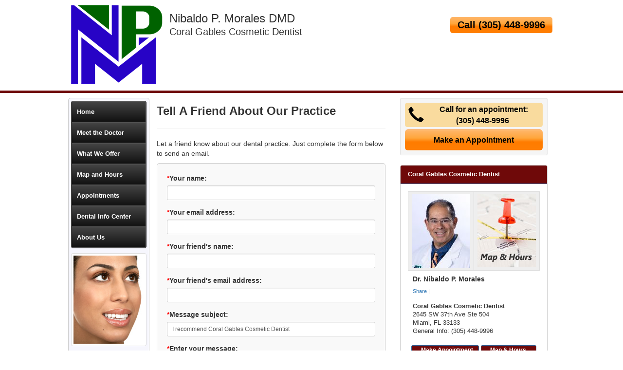

--- FILE ---
content_type: text/html; charset=utf-8
request_url: https://www.coralgablescosmeticdentist.com/morales-tell-friend
body_size: 8414
content:


<!DOCTYPE HTML>


<html xmlns="http://www.w3.org/1999/xhtml">
<head><meta http-equiv="Content-Type" content="text/html; charset=iso-8859-1" /><meta http-equiv="X-UA-Compatible" content="IE=edge" /><meta name="viewport" content="width=device-width, initial-scale=1" /><title>Tell a friend about Cosmetic Dentistry with Dr. Morales in Miami</title>
<meta name="robots" content="index, follow, noodp, archive, noydir" />
<meta name="geo.region" content="US-FL" />
<meta name="geo.placename" content="Miami, FL 33133" />
<meta name="geo.position" content="-80.2377078;25.7307897" />
<meta name="ICBM" content="-80.2377078,25.7307897" />
    <script type='text/javascript' >
        //<![CDATA[
        var _gaq = _gaq || [];        _gaq.push(['_setAccount', 'UA-34997816-1']);        _gaq.push(['_trackPageview']);        (function()        {            var ga = document.createElement('script');            ga.type = 'text/javascript'; ga.async = true;            ga.src = ('https:' == document.location.protocol ? 'https://ssl' : 'http://www') + '.google-analytics.com/ga.js';            var s = document.getElementsByTagName('script')[0]; s.parentNode.insertBefore(ga, s);         })();
        //]]>
    </script>
<link rel="canonical" href="http://www.coralgablescosmeticdentist.com/morales-tell-friend" /><link href="//maxcdn.bootstrapcdn.com/bootstrap/3.3.1/css/bootstrap.min.css" rel="stylesheet" type="text/css" /><link href="/template/style/T9-master.css" rel="stylesheet" type="text/css" /><link href="/template/style/T09005.css" rel="stylesheet" type="text/css" />


    <script type="text/javascript" src="//ajax.googleapis.com/ajax/libs/jquery/1.11.1/jquery.min.js"></script>
    <script type="text/javascript" src="//maxcdn.bootstrapcdn.com/bootstrap/3.3.1/js/bootstrap.min.js"></script>
    <script type="text/javascript" src="//ajax.googleapis.com/ajax/libs/jqueryui/1.11.3/jquery-ui.min.js"></script>
    <script type="text/javascript" src="/template/scripts/RotatorScript.js"></script>
<script  type="text/javascript">
    //<![CDATA[
$(document).ready(function() {startbill('PromoBlock',10000,1000,1,"GradientWipe(GradientSize=1.0 Duration=0.7)");});
    //]]>
</script>



<script type="text/javascript">
    $(document).ready(function () {
        $('ul.topmenu a').filter(function () { return this.href == location.href }).parent().addClass('active').siblings().removeClass('active')
    });
</script>
<script type="text/javascript">
    $(function () {
        $("#accordion-lt").accordion({
            active: false,
            collapsible: true,
            icons: false
        });
    });
</script>
    <style id="PageStyles" type="text/css">
#SloganPracticeName {color:#555555;}
#SloganCertification {color:#555555;}
#SloganPracticeName {color:#555555;}
#SloganCertification {color:#555555;}
#secondaryHome {display: none;}
</style><meta name="description" content="Pass on the good news! Tell a friend about cosmetic dentistry with Dr. Nibaldo Morales in Miami." /><meta name="keywords" content="cosmetic dentist, cosmetic dentistry, Miami, FL" /></head>
<body>

<div class="top hidden-xs">
<div class="container top-inner">
    <div class="row">
        <div class="col-md-3 hidden-sm" id="practiceLogo">

    <a href="/"><img alt="Practice Logo" src="/media/user/44932/logox200.png?t=F4FE5295" /></a>
    


        </div>
        <div class="col-md-5 col-sm-7 top-practice-name"><p>Nibaldo P. Morales DMD<br /><span class="slogan-small">Coral Gables Cosmetic Dentist</span></p>
</div>
        <div class="col-md-4 col-sm-5"><p class="pull-right cta-right">Call <span id="ApptPhone2" class="_apptphone_">(305) 448-9996</span></p></div>
    </div>
</div>
</div>



<div class="container home-middle">
    <div class="row">
<div class="col-md-2 col-sm-2 left-nav">

    

<div class="navigation">
<input type="checkbox" id="css3menu-switcher" class="c3m-switch-input" />
    <ul id="css3menu2" class="topmenu">
	<li class="switch"><label onclick="" for="css3menu-switcher"></label></li>
                 
                        <li class="topmenu">
                            <a rel="nofollow" href="/">Home</a>
                            
                        </li>
                    
                        <li class="topmenu">
                            <a rel="nofollow" href="/dr-morales-miami-cosmetic-dentistry">Meet the Doctor</a>
                            
                            <ul>
                    
                        <li class="topmenu">
                            <a rel="nofollow" href="/dr-morales-miami-cosmetic-dentistry">Meet the Doctor</a>
                            
                        </li>
                    
                        <li class="topmenu">
                            <a rel="nofollow" href="/email-dr-morales">Email the Doctor</a>
                            
                        </li>
                    
                        <li class="topmenu">
                            <a href="/morales-tell-friend">Tell a Friend</a>
                            
                        </li>
                    
                            </ul>
                    
                        </li>
                    
                        <li class="topmenu">
                            <a href="/miami-cosmetic-dentist-morales-services">What We Offer</a>
                            
                            <ul>
                    
                        <li class="topmenu">
                            <a rel="nofollow" href="/miami-cosmetic-dentist-morales-services">What We Offer</a>
                            
                        </li>
                    
                        <li class="topmenu">
                            <a rel="nofollow" href="/miami-morales-cosmetic-dentistry-smile-analysis">Free Smile Analysis</a>
                            
                        </li>
                    
                        <li class="topmenu">
                            <a href="/dr-morales-financial-arrangements">Convenient Financial Terms</a>
                            
                        </li>
                    
                        <li class="topmenu">
                            <a href="/morales-post-treatment">Post-Treatment Instructions</a>
                            
                        </li>
                    
                        <li class="topmenu">
                            <a href="/dr-morales-newsletter">Dental Alerts Signup</a>
                            
                        </li>
                    
                            </ul>
                    
                        </li>
                    
                        <li class="topmenu">
                            <a href="/miami-cosmetic-dentist-map-morales">Map and Hours</a>
                            
                        </li>
                    
                        <li class="topmenu">
                            <a href="/miami-dentist-appointment-morales">Appointments</a>
                            
                            <ul>
                    
                        <li class="topmenu">
                            <a rel="nofollow" href="/miami-dentist-appointment-morales">Appointments</a>
                            
                        </li>
                    
                        <li class="topmenu">
                            <a href="/miami-hygiene-appointment">New Patients</a>
                            
                        </li>
                    
                        <li class="topmenu">
                            <a href="/morales-hygiene-appointment-recall">Recare/Recall</a>
                            
                        </li>
                    
                        <li class="topmenu">
                            <a rel="nofollow" href="/miami-morales-cosmetic-dentistry-smile-analysis">Free Smile Analysis</a>
                            
                        </li>
                    
                        <li class="topmenu">
                            <a rel="nofollow" href="/dr-morales-patient-forms">New Patient Forms</a>
                            
                        </li>
                    
                            </ul>
                    
                        </li>
                    
                        <li class="topmenu">
                            <a href="/cosmetic-dentist-articles">Dental Info Center</a>
                            
                        </li>
                    
                        <li class="topmenu">
                            <a rel="nofollow" href="/dr-morales-financial-arrangements">About Us</a>
                            
                            <ul>
                    
                        <li class="topmenu">
                            <a rel="nofollow" href="/miami-cosmetic-dentistry-morales-team">Meet Our Team</a>
                            
                        </li>
                    
                        <li class="topmenu">
                            <a rel="nofollow" href="/dr-morales-family-album">Family Album</a>
                            
                        </li>
                    
                        <li class="topmenu">
                            <a rel="nofollow" href="/dr-morales-dental-office">Office Tour</a>
                            
                        </li>
                    
                        <li class="topmenu">
                            <a rel="nofollow" href="/miami-cosmetic-dentist-morales-gallery">Smile Gallery</a>
                            
                        </li>
                    
                        <li class="topmenu">
                            <a rel="nofollow" href="/miami-cosmetic-dentist-morales-testimonials">What Patients Say</a>
                            
                        </li>
                    
                        <li class="topmenu">
                            <a rel="nofollow" href="/miami-cosmetic-dentist-morales-info">More Information</a>
                            
                        </li>
                    
                        <li class="topmenu">
                            <a href="/dr-morales-hipaa-policy">HIPAA Policy</a>
                            
                        </li>
                    
                            </ul>
                    
                        </li>
                    
    </ul>
            <p class="visible-xs"><a href="/">Nibaldo P. Morales DMD</a></p>
 <!-- end navbar -->
</div>

<div class="hidden-xs">
<img class="img-thumbnail" src="/media/common/9672/200x250-037.jpg" alt="" />
    <div class="list-group">
<div itemscope itemtype="http://schema.org/Product">
  <a class="list-group-item" rel="follow" href="/cosmetic-dentist/miami/1/morales"><span itemprop="name">Cosmetic Dentistry</span></a>
 
        <span itemprop="name"><a class="list-group-item" rel="nofollow" href="/teeth-whitening/miami/2/morales">Tooth Whitening</a></span>
    
        <span itemprop="name"><a class="list-group-item" rel="nofollow" href="/dental-implants/miami/3/morales">Dental Implants</a></span>
    
        <span itemprop="name"><a class="list-group-item" rel="nofollow" href="/gingivitis-dentist/miami/4/morales">Gum Disease</a></span>
    


</div>
</div>




<div>
    <a href="/dr-morales-financial-arrangements" target="_blank" rel="nofollow">
<img src="/template/img/financial-170.jpg" alt="Learn About Our Convenient Financial Arrangments." class="img-thumbnail" />
</a>
</div>
</div>




    </div>
        
<div class="col-md-6 col-sm-6 center-column">

<div class="well well-sm cta-right visible-xs">
<h3>Appointments:<br /><span id="ApptPhone1" class="_apptphone_">(305) 448-9996</span></h3>
<a href="/miami-hygiene-appointment" class="btn btn-lg">Online Appointments</a>
</div>

    <div class="page-header">
        <p>Tell A Friend About Our Practice</p>
    </div>
    


        <p>Let a friend know about our dental practice. Just complete the form below to send an email.</p>
        
        <form role="form" action="/morales-tell-friend" method="post">
            <div class="row">
            <div class="form-group col-xs-12">
            <label><span class="required">*</span>Your name:</label>
             <input class="form-control input-sm" id="Name" name="Name" type="text" value="" />
            </div>
            </div>

            <div class="row">
            <div class="form-group col-xs-12">
            <label><span class="required">*</span>Your email address:</label>
             <input class="form-control input-sm" id="Email" name="Email" type="text" value="" />
            </div>
            </div>

            <div class="row">
            <div class="form-group col-xs-12">
            <label><span class="required">*</span>Your friend's name:</label>
            <input class="form-control input-sm" id="FriendName" name="FriendName" type="text" value="" />
            </div>
            </div>

            <div class="row">
            <div class="form-group col-xs-12">
            <label><span class="required">*</span>Your friend's email address:</label>
            <input class="form-control input-sm" id="FriendEmail" name="FriendEmail" type="text" value="" />
            </div>
            </div>

            <div class="row">
            <div class="form-group col-xs-12">
            <label><span class="required">*</span>Message subject:</label>
            <input class="form-control input-sm" id="Subject" name="Subject" type="text" value="I recommend Coral Gables Cosmetic Dentist" />
            </div>
            </div>

            <div class="row">
            <div class="form-group col-xs-12">
            <label><span class="required">*</span>Enter your message:</label>
            <textarea class="form-control input-sm" cols="20" id="Message" name="Message" rows="2">
I highly recommend Dr. Nibaldo Morales for quality dental care. Check out the website at coralgablescosmeticdentist.com.</textarea>
            </div>
            </div>

            <div class="row">
            <div class="form-group col-xs-12">
            <label>&nbsp;</label>
            <input value="Click To Send Your Message" type="submit" class="pull-right" />
            </div>
            </div>



            <input type="hidden" value="9416D3879F3F4F1B8CD2-29E694EC1D51" id="AS83F633102B214B14A4DB037E1E359A2F" name="AS83F633102B214B14A4DB037E1E359A2F" />
<script type="text/javascript" >
//<![CDATA[
$(function () {
setTimeout(function () { $("#AS83F633102B214B14A4DB037E1E359A2F").val("945483BE9EE54971AC5C32AD31416CF4"); }, 4000);
});
//]]>
</script>
<input name="__RequestVerificationToken" type="hidden" value="Ceuz4MUemkWKsQfrhYjWu0jwbSaXJmNQeVc2IUJ4sX8ZNw2Kp0os23c9ejBwQWBTRNT2GnhZCZxrKqdDiH9+ST+M9jM95sjCVCzJ6cuAj6nYyHKwH4zBwBkI2PO7FWb5Nf3bpd6b4IThSegQc8L06cea13+fQ9EmLW0XdDLlSuQ=" />
        </form>


      <div id="promo-ctr">
      
<div id="promo" class="hidden-sm">
 <div id="PromoBlock" style="height:250px;width:300px;"><div id="PromoBlock_RotatorItem0" style="height:250px;width:300px;background-image:url(/media/common/674/300x250px-0019.jpg);width:100%;display:block;">
	<div style='padding-top:130px;padding-left:15px;padding-right:15px;'><p style="margin-top:0px;font-family:Arial;font-size:14px;color:#606060;font-weight:bold;text-align:center;" >Invisalign® Certified!</p><p style="margin-top:10px;font-family:Arial;font-size:11px;color:#202020;text-align:center;" ></p></div>
</div><div id="PromoBlock_RotatorItem1" style="height:250px;width:300px;background-image:url(/media/common/658/300x250px-0001.jpg);width:100%;display:block;">
	<div style='padding-top:130px;padding-left:15px;padding-right:15px;'><p style="margin-top:0px;font-family:Arial;font-size:14px;color:#606060;font-weight:bold;text-align:center;" >Voted one of America's2019 Top Dentists!</p><p style="margin-top:10px;font-family:Arial;font-size:11px;color:#202020;text-align:center;" ></p></div>
</div><div id="PromoBlock_RotatorItem2" style="height:250px;width:300px;background-image:url(/media/common/680/300x250px-0026.jpg);width:100%;display:block;">
	<div style='padding-top:130px;padding-left:15px;padding-right:15px;'><p style="margin-top:0px;font-family:Arial;font-size:14px;color:#000000;font-weight:bold;text-align:center;" >For New Patients Only...Expires 1/31/2026</p><p style="margin-top:10px;font-family:Arial;font-size:10px;color:#202020;text-align:center;" >Comprehensive Oral Exam--D0150Full Mouth X-rays--D0210Oral Cancer Exam--D0431Prohylaxis--D1110Value $365--Now Only $295Not in combination with dental insurance benefits.</p></div>
</div></div> 
</div>


  </div>
<!-- LTL-Redis:ezF9LXsxMzAzfXx7MX0tezEzMDN9LXtUZWxsQUZyaWVuZEZvcm19LXtUZWxsQUZyaWVuZEZvcm19LXtUZWxsQUZyaWVuZEZvcm19 -->



    </div>

<div class="col-md-4 col-sm-4 right-column">

    


<div class="well well-sm cta-right">

<h3><span class="glyphicon glyphicon-earphone pull-left" style="font-size:2em;padding:5px 0 0 5px;"></span>&nbsp;Call for an appointment:<br /><span class="_apptphone_">(305) 448-9996</span></h3>
<a href="/miami-hygiene-appointment" class="btn btn-lg">Make an Appointment</a>
</div>








<div class="panel panel-primary" itemscope itemtype="http://schema.org/Dentist">
    <div class="panel-heading">Coral Gables Cosmetic Dentist</div>
  <div class="panel-body">
<table class="table table-bordered table-condensed practice-info-images">
    <tr>
<td id="practicePromoPhoto" style="width:50%">

    
    <span itemprop="image"><img alt="Practice Photo" class="img-responsive" src="/media/user/45224/2024_12-30_unnamed_2.jpg?t=8AC3C5D5" /></span>
    

</td>
<td class="financial-sidebar" style="width:50%">
    <a href="/miami-cosmetic-dentist-map-morales" rel="nofollow"><img src="/shared/images/map-hours-120x150.jpg" alt="" class="img-responsive" /></a>
</td>
    </tr>
</table>
      <div class="doctor-list">
            
            <h4><span itemprop="name">Dr. Nibaldo P. Morales</span></h4>
        
          </div>

<!-- AddThis Button BEGIN -->
<div class="addthis_toolbox addthis_default_style " style="margin:10px 0 15px 10px; font-size:11px;">
<a href="//www.addthis.com/bookmark.php?v=250&amp;username=xa-4cffeec041c3445a" class="addthis_button_compact">Share</a>
<span class="addthis_separator">|</span>
<a class="addthis_button_preferred_1"></a>
<a class="addthis_button_preferred_2"></a>
<a class="addthis_button_preferred_3"></a>
<a class="addthis_button_preferred_4"></a>
<a class="addthis_button_preferred_5"></a>
<a class="addthis_button_preferred_6"></a>
<a class="addthis_button_preferred_7"></a>
<a class="addthis_button_preferred_8"></a>
<a class="addthis_button_preferred_9"></a>
</div>
<script type="text/javascript" src="//s7.addthis.com/js/250/addthis_widget.js#username=xa-4cffeec041c3445a"></script>
<!-- AddThis Button END --> 

  <div class="primaryOffice">
<div itemscope itemtype="http://schema.org/Dentist">

      <address>
          <strong><span itemprop="name">Coral Gables Cosmetic Dentist</span></strong><br />
<div itemprop="address" itemscope itemtype="http://schema.org/PostalAddress">
      <span itemprop="streetAddress">2645 SW 37th Ave Ste 504</span><br />
          
	  <span itemprop="addressLocality">Miami</span>, <span itemprop="addressRegion">FL</span> <span itemprop="postalCode">33133</span><br />
</div>
<div itemprop="geo" itemscope itemtype="http://schema.org/GeoCoordinates">
      <meta itemprop="latitude" content="25.7422912" />
      <meta itemprop="longitude" content="-80.2539356" />
</div>

	  <span itemprop="telephone">General Info: (305) 448-9996</span>
</address>
    </div> 

  </div>

<div class="clearfloats"><!-- --></div>
	  
 
<div class="link-buttons">
          <a href="/miami-hygiene-appointment" rel="nofollow" class="btn btn-primary btn-sm" style="padding:0 11px 0 19px; margin-bottom:5px;">Make Appointment</a>
          <a href="/miami-cosmetic-dentist-map-morales" rel="nofollow" class="btn btn-primary btn-sm" style="padding:0 20px 0 18px; margin-bottom:5px;">Map &amp; Hours</a>
         <a href="/email-dr-morales" rel="nofollow" class="btn btn-primary btn-sm" style="padding:0 21px; margin-bottom:5px;">Email the Doctor</a> <a href="/morales-tell-friend" rel="nofollow" class="btn btn-primary btn-sm" style="padding:0 21px; margin-bottom:5px;">Tell a Friend</a> 
    </div>
    </div>
</div>






<div class="well well-sm cta-right">

<h3><span class="glyphicon glyphicon-earphone pull-left" style="font-size:2em;padding:5px 0 0 5px;"></span>&nbsp;Call for an appointment:<br /><span class="_apptphone_">(305) 448-9996</span></h3>
<a href="/miami-hygiene-appointment" class="btn btn-lg">Make an Appointment</a>
</div>






    </div>

     </div>
</div>


    
<div id="sub-footer">
<div class="container">
<div class="row">
<div class="col-md-12 col-sm-12 col-xs-12 footer">
    <h2 class="hidden-xs">Call Now To Schedule an Appointment: <span class="_apptphone_">(305) 448-9996</span></h2>
    <h2 class="visible-xs">Call Now! <span class="_apptphone_">(305) 448-9996</span></h2>
<div id="product-footer">
          <p>
               <a href="/morales-invisalign"><img src="/media/common/423/invisalign_footer_logo.gif" alt="Invisalign braces" /></a>
            
               <a href="/morales-diagnodent"><img src="/media/common/422/diagnodent_footer_logo.gif" alt="DIAGNOdent" /></a>
            
               <a href="/morales-vizilite"><img src="/media/common/425/vizilite_footer_logo.gif" alt="ViziLite" /></a>
            </p>
</div>
      
    
    
<div id="footer-address">      
  <p><a  href="/">Miami Cosmetic Dentist</a> | <a  href="/cosmetic-dentist/miami/1/morales">Cosmetic Dentist Miami</a> | <a  href="/miami-cosmetic-dentist-morales">Miami Cosmetic Dentistry</a> | <a  href="/coral-gables-cosmetic-dentist-morales">Cosmetic Dentist Coral Gables</a> | <a  href="/coconut-grove-cosmetic-dentist-morales">Cosmetic Dentistry Coconut Grove</a> | <a  href="/key-biscayne-cosmetic-dentist-morales">Cosmetic Dentist Key Biscayne</a> | <a  href="/pinecrest-cosmetic-dentist-morales">Cosmetic Dentistry Pinecrest</a> | <a  href="/miami-dade-county-cosmetic-dentistry-morales">Miami-Dade County Cosmetic Dentist</a></p>
  <p>Coral Gables Cosmetic Dentist, 2645 SW 37th Ave Ste 504, Miami, Florida 33133 - (305) 448-9996<br />Dr. Nibaldo P. Morales</p>
    <p>&copy; 2026, Internet Dental Alliance, Inc. All Rights Reserved - <a rel="nofollow" href="/privacy-policy-morales">Privacy Policy</a> - <a rel="nofollow" href="/privacy-policy-morales#AccessibilityStatement">Accessibility Statement</a> - <a rel="nofollow" href="/morales-terms">Terms of Use</a> - PPP</p>
</div>
</div>
</div>
</div>
</div>
    

<script type="text/javascript">
var _apptPhone="%28%33%30%35%29%20%34%34%38%2d%39%39%39%36";
$("._apptphone_").replaceWith(function () { return unescape(_apptPhone); });
</script>

<!-- Custom HTML Popup Start -->
<!--<link rel="stylesheet" href="https://ajax.googleapis.com/ajax/libs/jqueryui/1.11.3/themes/smoothness/jquery-ui.css" />-->
<style>
    .ui-dialog-titlebar-close {
        display: none;
    }

    .ui-dialog.ui-widget.ui-widget-content.ui-corner-all.ui-front.ui-dialog-buttons.ui-draggable.ui-resizable {
        padding: 10px;
        border: 3px solid #808080 !important;
	z-index: 1200;
    }

    .ui-dialog-buttonpane.ui-widget-content.ui-helper-clearfix {
        text-align: right !important;
    }

    ui-button.ui-widget.ui-state-default.ui-corner-all.ui-button-text-only.ui-state-hover {
        /*margin-left: 350px !important;*/
    }

    .ui-dialog-titlebar.ui-widget-header.ui-corner-all.ui-helper-clearfix.ui-draggable-handle {
        
        background-color: #dbdbdb !important;
        padding:  5px !important;
        padding-left: 10px !important;
        margin-bottom: 15px !important;
        font-size: 120% !important;
        color: #000000 !important;
        font-weight: bold !important;
        border-radius: 5px !important;
        border: 1px solid #a2a2a2 !important;

    }
</style>

<script type="text/javascript">

        function createDialog() {

            var bckColor = $("#gen4CustomPopup").css('backgroundColor');
            if (bckColor == null)
            {
                bckColor = "#fffce0";
            }
            //alert(bckColor);

            var wWidth = $(window).width();
            var dWidth = wWidth * 0.8;
            let maxPopupWidth = 600;
            if (dWidth <= maxPopupWidth)
            {
                maxPopupWidth = dWidth;
            }

            $("#dialog").dialog({
                autoOpen: false,
                modal: true,
                title: "Attention",
                show: {
                    showOpt: { direction: 'up' },
                    duration: 100
                },
                hide: {
                    showOpt: { direction: 'down' },
                    duration: 100
                },
                buttons: [{
                    text: "Dismiss",
                    "id": "btnDismiss",
                    click: function () {
                        setDismissCookie();
                        $(this).dialog('close');
                    },

                }],
                close: function () {
                    //do something
                },
                width: maxPopupWidth,
                height: "440",
            });

            if (bckColor != null) {


                //alert($('.ui-dialog.ui-widget.ui-widget-content.ui-corner-all.ui-front.ui-dialog-buttons.ui-draggable.ui-resizable').html());
                $(".ui-dialog.ui-widget.ui-widget-content.ui-corner-all.ui-front.ui-dialog-buttons.ui-draggable.ui-resizable").attr('style', "background: " + bckColor + ";");
                //$(".ui-dialog.ui-widget.ui-widget-content.ui-corner-all.ui-front.ui-dialog-buttons.ui-draggable.ui-resizable").css("background-color", bckColor);

                //$(".ui-dialog.ui-widget.ui-widget-content.ui-corner-all.ui-front.ui-dialog-buttons.ui-draggable.ui-resizable").attr('style', 'background-color: #ff0000 !important;');
                $(".ui-dialog-buttonpane.ui-widget-content.ui-helper-clearfix").css("background-color", bckColor);
                $("#attnHtmlPopup").css("background-color", bckColor);
                $("#dialog").css("background-color", bckColor);
            }
        }

        function showDialog() {

            var isCookiePresent = getCookie('hidePopup');
            if (getCookie('hidePopup'))
            {
                return;
            }

            //alert($(location).attr('host'));
            //alert($(location).attr('hostname'));
            var domainName = $(location).attr('hostname').toLocaleLowerCase();
            if (domainName.startsWith("www.")) {
                domainName = domainName.substring(4)
            }
            //alert("domainName: " + domainName);
            //alert($(location).attr('port'));

            //alert('http://localhost:32453/GetWebsiteHtmlSnippet.ashx?d=' + domainName + '&t=popup');

            $.ajax({
                url: '//www.idaservers.net/Gen4.ReportsWeb/GetWebsiteHtmlSnippet.ashx?d=' + domainName + '&t=popup',
                type: 'GET',
                success: function (data) {
                    if (data.length > 0)
                    {
                        $('#attnHtmlPopup').html(data);
                        createDialog();
                        var fadeDelay = getFadeDelay();
                        $("#dialog").dialog("open");
                        setTimeout(hideDialog, (fadeDelay * 1000));
                    }
                    else
                    {
                        return;
                    }
                }
            });
        }

        function getFadeDelay() {
            var fadeDelay = $('#gen4CustomPopup').attr('data-fade-delay');
            if (fadeDelay == null) {
                fadeDelay = 30;
            }
            return fadeDelay;
        }

        function hideDialog() {
            $("#dialog").dialog("close");
        }


        function setDismissCookie() {
            var today = new Date();
            var newdate = new Date();
            newdate.setDate(today.getDate() + 7);

            document.cookie = "hidePopup=true; expires=" + newdate.toUTCString() + "; path=/";
        }

        function getCookie(name) {
            var v = document.cookie.match('(^|;) ?' + name + '=([^;]*)(;|$)');
            return v ? v[2] : null;
        }

        //setTimeout(showDialog, 1000);
$( document ).ready(function() {
    setTimeout(showDialog, 1000);
});

</script>

<div id="dialog" title="Basic dialog" style="display: none;">
    <div id="attnHtmlPopup">...</div>
</div>
<!-- Custom HTML Popup End -->


</body>
</html>
